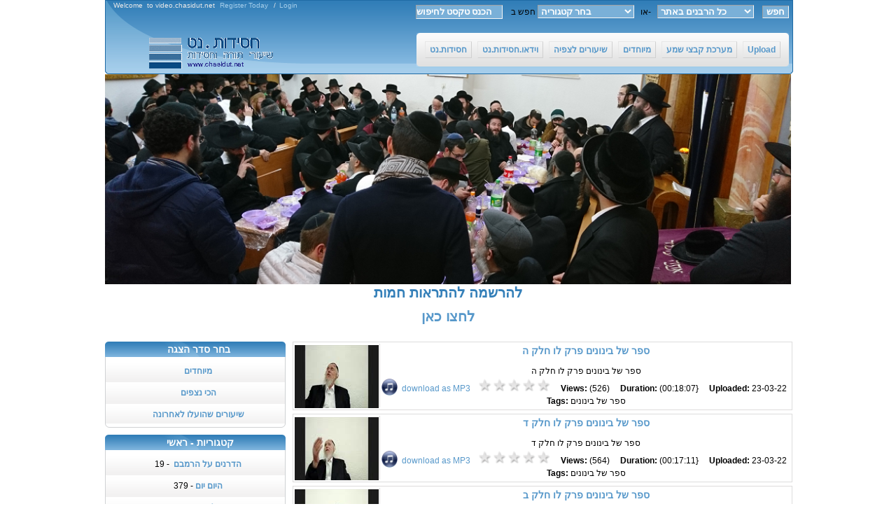

--- FILE ---
content_type: text/html; charset=UTF-8
request_url: http://video.chasidut.net/subcategory/606/%EF%BF%BD%EF%BF%BD%EF%BF%BD%EF%BF%BD%EF%BF%BD%EF%BF%BD-%EF%BF%BD%EF%BF%BD%EF%BF%BD%EF%BF%BD
body_size: 50414
content:
<!DOCTYPE html PUBLIC "-//W3C//DTD XHTML 1.0 Transitional//EN" "http://www.w3.org/TR/xhtml1/DTD/xhtml1-transitional.dtd">
<html xmlns="http://www.w3.org/1999/xhtml">
<head>

	<meta http-equiv="Content-Type" content="text/html; charset=UTF-8">
	<meta http-equiv="Cache-Control" content="max-age=3600">

	<title>Browse Videos sub=606 Videos on video.chasidut.net</title>

	<meta name="Description" content="Video Sharing Site">
	<meta name="Keywords" content="video sharing, video uploads, phpmotion V3 video cms">

	<base href="http://video.chasidut.net/">

	<link href="http://video.chasidut.net/themes/default/css/main.css" rel="stylesheet" type="text/css" media="all">

	<!--[if lte IE 6]>
      <link rel="stylesheet" href="http://video.chasidut.net/themes/default/css/ie6.css" type="text/css">
	<![endif]-->

	<!--[if IE 7]>
      <link rel="stylesheet" href="http://video.chasidut.net/themes/default/css/ie7.css" type="text/css">
	<![endif]-->

	<link href="css/rating_style.css" rel="stylesheet" type="text/css" media="all">
	<link href="css/thickbox.css" rel="stylesheet" type="text/css" media="screen">
	<link href="greybox/gb_styles.css" rel="stylesheet" type="text/css" media="all">
	<link href="javascripts/jquery.jcarousel.css" rel="stylesheet" type="text/css" media="all">
	<link href="http://video.chasidut.net/themes/default/thirdparty/jcarousel/skin.css" rel="stylesheet" type="text/css" media="all">

	<!--uploader style -->
      <style type="text/css">
        .info {font:18px Arial;}
        .data {background-color:#1A1A1A; border:1px solid #317db7; width:40%;}
        .data tr td {background-color:#1A1A1A; font:13px Arial; width:35%;}
        .bar1 {background-color:#1A1A1A; position:relative; text-align:left; height:20px; width:px; border:1px solid #317db7;}
        .bar2 {background-color:#68a4d2; position:relative; text-align:left; height:20px; width:0%;}
       </style>
      <!-- uploader style end-->

	<!-- ajax js in play -->
	
	<!-- end ajax -->

	
	
	

	<script type="text/javascript">var GB_ROOT_DIR = "http://video.chasidut.net/greybox/";</script>
	
	
	

	<!--start of video uploader section -->
	
	
	<!-- end of video uploader -->

	<!--start of audio uploader section -->
	
	
	<!-- end of audio uploader -->

	<!-- start of thickbox -->
	
	
	
	
	<!-- end of thickbox -->

	<!--FCKEDITOR-->
	
	<!--FCKEDITOR-->

	<!-- Audio player - basic setup-->
	
	
	<!-- Audio player -->

	<script type="text/javascript">
		function clickclear(thisfield, defaulttext)
		{
			if (thisfield.value == defaulttext) {
				thisfield.value = '';
			}
		}
		function clickrecall(thisfield, defaulttext) {
			if (thisfield.value == "") {
				thisfield.value = defaulttext;
			}
		}
	</script>

	<!-- V3 google suggest scripts -->
	<script type="text/javascript" src="http://video.chasidut.net/javascripts/search_js/prototype.js"></script>
	<script type="text/javascript" src="http://video.chasidut.net/javascripts/search_js/effects.js"></script>
	<script type="text/javascript" src="http://video.chasidut.net/javascripts/search_js/controls.js"></script>
	<!-- end V3 google suggest -->

<script>
  (function(i,s,o,g,r,a,m){i['GoogleAnalyticsObject']=r;i[r]=i[r]||function(){
  (i[r].q=i[r].q||[]).push(arguments)},i[r].l=1*new Date();a=s.createElement(o),
  m=s.getElementsByTagName(o)[0];a.async=1;a.src=g;m.parentNode.insertBefore(a,m)
  })(window,document,'script','//www.google-analytics.com/analytics.js','ga');

  ga('create', 'UA-9706599-1', 'auto');
  ga('send', 'pageview');

</script>


</head>
<body>
  <!--Begin Wrapper.  This is the main container of the template.  It sets the overall width of the tempalate as well as centers it-->
  <div id="wrapper">
    <!--Begin Header-->
    <div id="header">
      <!--Begin Left Header.  This is where the logo is contained-->
      <div id="header-left">
        <!--Begin Greeting. (Welcome message, Login/out links etc...)-->
        <div id="greeting">
          Welcome&nbsp;&nbsp;to&nbsp;video.chasidut.net
          <span style="margin:0px 2px 0px 4px;"><a href="join.php">Register Today</a></span>
          &nbsp;/&nbsp;<span style="margin:0px 0px 0px 2px;"><a href="login.php">Login</a></span>
        </div>
        <!--End Greeting-->
        <!--Begin Logo-->
        <div id="logo">
          <a href="http://video.chasidut.net"><img src="http://video.chasidut.net/themes/default/images/logo-main.gif" alt="PHPmotion" /></a>
        </div>
        <!--End Logo-->
      </div>
      <!--End Left Header-->
      <!--Begin main Header.  This is where the main navigation is contained-->
      <div id="header-main">
        <!--Begin Search Bar-->
        <div id="search-bar">
          <form method="get" action="search.php">
            <input type="text" name="keyword" size="32" value="הכנס טקסט לחיפוש" id="sbi" onclick="clickclear(this, 'הכנס טקסט לחיפוש')" onblur="clickrecall(this,'הכנס טקסט לחיפוש')" style="font-family: verdana; font-weight:bold; font-size: 10pt; height: 18px; width:122px; color:#FFFFFF; letter-spacing: 1; border: 1px inset #F5F5F5; background-color: #7AB0D8" />
        	&nbsp;&nbsp;

<a>או&nbsp;&nbsp;</a>  	
		
<select size="1" name="main_cat" style="font-family: verdana; font-weight:bold; font-size: 10pt; width:138px; color:#FFFFFF; letter-spacing: 1; border: 1px inset #F5F5F5; background-color: #7AB0D8">
		<option value="0">בחר קטגוריה</option>


                      	</select>

		
<a>חפש ב-&nbsp;&nbsp;</a>
		<select size="1" name="user_id" style="font-family: verdana; font-weight:bold; font-size: 10pt; width:138px; color:#FFFFFF; letter-spacing: 1; border: 1px inset #F5F5F5; background-color: #7AB0D8">

		
		<option value="0">כל הרבנים באתר</option>        	
		<option value="2">הרב חיים שלום דייטש</option>
		<option value="97">הרב יוסף סגל</option>
		<option value="78">הרב שלום בער לוין</option>
		<option value="9">הרב מענדל ווכטר</option>
		<option value="96">הרב יואל כהן</option>
		<option value="102">הרב שניאור זלמן גופין</option>
		<option value="106">הרב שבתאי סלויטיצקי</option>
		<option value="37">הרב יוסף יצחק אופן</option>


                      	</select>
        	&nbsp;&nbsp;
        	<input type="submit" value="חפש" style="font-family: verdana; font-weight:bold; font-size: 10pt; width:38px; color:#FFFFFF; letter-spacing: 1; border: 1px inset #F5F5F5; background-color: #7AB0D8" />
          </form>
        </div>
        <!--End Search Bar-->

        <script type="text/javascript">

        	GoogleSuggestAutocompleter = Class.create();
    		Object.extend(Object.extend(GoogleSuggestAutocompleter.prototype, Autocompleter.Local.prototype), {
        	cache: {},
        	getUpdatedChoices: function() {
            	var tok = this.getToken().toLowerCase();
            	if (this.cache[tok]) return this.Suggest_apply( null, tok, this.cache[tok] );
            		var script = document.createElement('script');
            		script.type = 'text/javascript';
            		script.src = 'word-suggest.php?action=suggest_words&check='+ encodeURIComponent(tok)+ '&type=' + document.form_search.type.value;
           		     	document.body.appendChild(script);
        		},
        		Suggest_apply: function( meh, tok, list ) {
            		if (!list) return this.updateChoices( '<ul></ul>' );
            			if (!this.cache[tok]) this.cache[tok] = list;
            				var values = [];
            				for (var i=1; i<list.length; i+=2) {
                					var v = list[i] + '';
                					values.push('<b>'+v.slice(0, tok.length)+'</b>'+v.slice(tok.length));
            				}
            				this.updateChoices( '<ul><li>' + values.join('</li><li>') + '</li><ul>' );
        				}
    				});

    			var frameElement, google = {};

    			Event.observe(window, 'load', function(event) {

        		google.ac = new GoogleSuggestAutocompleter( "keyword", "searchBoxSuggestions", null, {
            		minChars: 1, frequency: 0.2, autosubmit: true
        		} );

    		}, 'false');
        </script>

        <!--Begin Navigation-->
        <div id="nav-bar">
          <div id="nav-left"></div>
          <!--Main Navigation. Buttons go here-->
          <div id="nav-main">
            <ul>
              <li><a href="http://chasidut.net">חסידות.נט</a></li>
              <li><a href="http://video.chasidut.net">וידאו.חסידות.נט</a></li>
              <li><a href="videos/load/recent">שיעורים לצפיה</a></li>
              <li><a href="videos/load/special">מיוחדים</a></li>
              <li><a href="http://chasidut.net/index.php?option=com_remository&Itemid=34">מערכת קבצי שמע</a>
              <li><a href="upload-media">Upload</a></li>
            </ul>
          </div>
          <!--End Main Navigation-->
          <div id="nav-right"></div>
        </div>
        <!--End Navigation-->
      </div>
      <!--End main Header-->
      <!--Begin Header Bottom.  The only purpose for this is to give the bottom of the header rounded corners-->
      <div id="header-bottom"></div>
      <!--End Header Bottom-->
      <!--Begin Sub-Navigation.  This only appears when a user is logged in.-->
      <div class="sub-nav">
        <!--submenu 1-->
        
        <!--submenu 2-->
        
      </div>
      <!--End Sub-Navigation-->
    </div>
    <!--End Header-->
    <!--Begin Top Advert Space-->
    <div id="advert-top"><a>
<img src="http://chasidut.net/wp-content/uploads/2022/01/cropped-home_banner.png" alt="video pic" width="980" height="300" border="0">
</img>
<h1>להרשמה להתראות חמות</h1>
<h1>
<a href="https://chasidut.net/%D7%94%D7%A8%D7%A9%D7%9E%D7%94-%D7%9C%D7%94%D7%AA%D7%A8%D7%90%D7%95%D7%AA/">לחצו כאן</a></h1>

</a></div>
    <!--End Top Advert Space-->
    <!--Begin Notiications-->
    
    <!--End Notiications-->
    <!--Begin Inner Templates Container.  This is where all of the other template files are displayed.-->
    <div id="inner-templates-container">﻿<!--Begin Left Column-->
<div id="column-left-2">
  <!--Begin Whats Showing Menu-->
  <div class="header-narrow"><h3>&nbsp;בחר סדר הצגה</h3></div>
  <div class="whats-showing">
    <ul>
      <li><a href="videos/load/featured">מיוחדים</a></li>
      <li><a href="videos/load/viewed">הכי נצפים</a></li>
      <li><a href="videos/load/recent">שיעורים שהועלו לאחרונה</a></li>
          </ul>
  </div>
  <div class="container-narrow-bottom"></div>
  <!--End Whats Showing Menu-->

  <!--Begin Categories Menu-->
  <div class="header-narrow"><h3>קטגוריות - ראשי</h3></div>
  <div class="whats-showing">
    <ul>
      <li><a href="category/הדרנים-על-הרמבם">הדרנים על הרמבם </a>&nbsp;-&nbsp;19</li><li><a href="category/היום-יום">היום יום</a>&nbsp;-&nbsp;379</li><li><a href="category/הלכה">הלכה</a>&nbsp;-&nbsp;1509</li><li><a href="category/התוועדויות">התוועדויות</a>&nbsp;-&nbsp;1137</li><li><a href="category/כתבי-מהרל-מפראג">כתבי מהרל מפראג</a>&nbsp;-&nbsp;6</li><li><a href="category/ליקוטי-תורה">ליקוטי תורה</a>&nbsp;-&nbsp;413</li><li><a href="category/מאמרי-הרבי">מאמרי הרבי</a>&nbsp;-&nbsp;636</li><li><a href="category/מאמרי-חסידות">מאמרי חסידות</a>&nbsp;-&nbsp;910</li><li><a href="category/מועדי-השנה">מועדי השנה</a>&nbsp;-&nbsp;281</li><li><a href="category/מיוחדים">מיוחדים</a>&nbsp;-&nbsp;501</li><li><a href="category/נושאים-בחסידות">נושאים בחסידות</a>&nbsp;-&nbsp;40</li><li><a href="category/נושאים-שונים">נושאים שונים</a>&nbsp;-&nbsp;191</li><li><a href="category/נר-מצוה-ותורה-אור">נר מצוה ותורה אור</a>&nbsp;-&nbsp;52</li><li><a href="category/סידור-עם-דאח">סידור עם דאח</a>&nbsp;-&nbsp;212</li><li><a href="category/ספר-דרך-מצוותיך">ספר דרך מצוותיך</a>&nbsp;-&nbsp;183</li><li><a href="category/פרשת-השבוע">פרשת השבוע</a>&nbsp;-&nbsp;417</li><li><a href="category/קונטרוס-התפילה">קונטרוס התפילה</a>&nbsp;-&nbsp;62</li><li><a href="category/קונטרוס-עץ-החיים">קונטרוס עץ החיים </a>&nbsp;-&nbsp;6</li><li><a href="category/קונטרס-העבודה">קונטרס העבודה</a>&nbsp;-&nbsp;167</li><li><a href="category/קונטרס-ומעין">קונטרס ומעין</a>&nbsp;-&nbsp;37</li><li><a href="category/שונות">שונות</a>&nbsp;-&nbsp;12</li><li><a href="category/תהילים-עם-רשי">תהילים עם רשי</a>&nbsp;-&nbsp;955</li><li><a href="category/תורה-אור">תורה אור</a>&nbsp;-&nbsp;529</li><li><a href="category/תניא-אגרת-הקודש">תניא - אגרת הקודש</a>&nbsp;-&nbsp;866</li><li><a href="category/תניא-אגרת-התשובה">תניא - אגרת התשובה</a>&nbsp;-&nbsp;255</li><li><a href="category/תניא-ספר-של-בינונים">תניא - ספר של בינונים</a>&nbsp;-&nbsp;1624</li><li><a href="category/תניא-קונטרס-אחרון">תניא - קונטרס אחרון</a>&nbsp;-&nbsp;194</li><li><a href="category/תניא-שער-היחוד-והאמונה">תניא - שער היחוד והאמונה</a>&nbsp;-&nbsp;342</li><li><a href="category/תפילה">תפילה</a>&nbsp;-&nbsp;51</li>
    </ul>
  </div>
  <div class="container-narrow-bottom"></div>
  <!--End Categories Menu-->

  <!--Begin Sub-Categories Menu-->
  <div class="header-narrow"><h3>קטגוריות משנה</h3></div>
  <div class="whats-showing">
    <ul>
      <li><a href="subcategory/569/הסכמת">הסכמת</a>&nbsp;</li><li><a href="subcategory/570/שער הספר והקדמות">שער הספר והקדמות</a>&nbsp;</li><li><a href="subcategory/571/פרק-א">פרק א</a>&nbsp;</li><li><a href="subcategory/572/פרק-ב">פרק ב</a>&nbsp;</li><li><a href="subcategory/573/פרק-ג">פרק ג</a>&nbsp;</li><li><a href="subcategory/574/פרק-ד">פרק ד</a>&nbsp;</li><li><a href="subcategory/575/פרק-ה">פרק ה</a>&nbsp;</li><li><a href="subcategory/576/פרק-ו">פרק ו</a>&nbsp;</li><li><a href="subcategory/577/פרק-ז">פרק ז</a>&nbsp;</li><li><a href="subcategory/578/פרק-ח">פרק ח</a>&nbsp;</li><li><a href="subcategory/579/פרק-ט">פרק ט</a>&nbsp;</li><li><a href="subcategory/580/פרק-י">פרק י</a>&nbsp;</li><li><a href="subcategory/581/פרק-יא">פרק יא</a>&nbsp;</li><li><a href="subcategory/582/פרק-יב">פרק יב</a>&nbsp;</li><li><a href="subcategory/83/פרק-יג">פרק יג</a>&nbsp;</li><li><a href="subcategory/584/פרק-יד">פרק יד</a>&nbsp;</li><li><a href="subcategory/585/פרק-טו">פרק טו</a>&nbsp;</li><li><a href="subcategory/586/פרק-טז">פרק טז</a>&nbsp;</li><li><a href="subcategory/587/פרק-יז">פרק יז</a>&nbsp;</li><li><a href="subcategory/588/פרק-יח">פרק יח</a>&nbsp;</li><li><a href="subcategory/89/פרק-יט">פרק יט</a>&nbsp;</li><li><a href="subcategory/590/פרק-כ">פרק כ</a>&nbsp;</li><li><a href="subcategory/591/פרק-כא">פרק כא</a>&nbsp;</li><li><a href="subcategory/592/פרק-כב">פרק כב</a>&nbsp;</li><li><a href="subcategory/593/פרק-כג">פרק כג</a>&nbsp;</li><li><a href="subcategory/594/פרק-כד">פרק כד</a>&nbsp;</li><li><a href="subcategory/595/פרק-כה">פרק כה</a>&nbsp;</li><li><a href="subcategory/596/פרק-כו">פרק כו</a>&nbsp;</li><li><a href="subcategory/597/פרק-כז">פרק כז</a>&nbsp;</li><li><a href="subcategory/598/פרק-כח">פרק כח</a>&nbsp;</li><li><a href="subcategory/599/פרק-כט">פרק כט</a>&nbsp;</li><li><a href="subcategory/600/פרק-ל">פרק ל</a>&nbsp;</li><li><a href="subcategory/601/פרק-לא">פרק לא</a>&nbsp;</li><li><a href="subcategory/602/פרק-לב">פרק לב</a>&nbsp;</li><li><a href="subcategory/603/פרק-לג">פרק לג</a>&nbsp;</li><li><a href="subcategory/604/פרק-לד">פרק לד</a>&nbsp;</li><li><a href="subcategory/605/פרק-לה">פרק לה</a>&nbsp;</li><li><a href="subcategory/606/פרק-לו">פרק לו</a>&nbsp;</li><li><a href="subcategory/607/פרק-לז">פרק לז</a>&nbsp;</li><li><a href="subcategory/608/פרק-לח">פרק לח</a>&nbsp;</li><li><a href="subcategory/609/פרק-לט">פרק לט</a>&nbsp;</li><li><a href="subcategory/610/פרק-מ">פרק מ</a>&nbsp;</li><li><a href="subcategory/611/פרק-מא">פרק מא</a>&nbsp;</li><li><a href="subcategory/612/פרק-מב">פרק מב</a>&nbsp;</li><li><a href="subcategory/613/פרק-מג">פרק מג</a>&nbsp;</li><li><a href="subcategory/614/פרק-מד">פרק מד</a>&nbsp;</li><li><a href="subcategory/615/פרק-מה">פרק מה</a>&nbsp;</li><li><a href="subcategory/616/פרק-מו">פרק מו</a>&nbsp;</li><li><a href="subcategory/617/פרק-מז">פרק מז</a>&nbsp;</li><li><a href="subcategory/618/פרק-מח">פרק מח</a>&nbsp;</li><li><a href="subcategory/619/פרק-מט">פרק מט</a>&nbsp;</li><li><a href="subcategory/620/פרק-נ">פרק נ</a>&nbsp;</li><li><a href="subcategory/621/פרק-נא">פרק נא</a>&nbsp;</li><li><a href="subcategory/622/פרק-נב">פרק נב</a>&nbsp;</li><li><a href="subcategory/623/פרק-נג">פרק נג</a>&nbsp;</li><li><a href="subcategory/1000006/לא-ממויין">לא ממויין</a>&nbsp;</li><li><a href="subcategory/1000296/קיצור">קיצור</a>&nbsp;</li>
    </ul>
  </div>
  <div class="container-narrow-bottom"></div>
  <!--End Sub-Categories Menu-->

  <!--Begin Popular Videos Tag Cloud-->
  <div class="header-narrow"><h3>Popular Tags</h3></div>
  <div class="whats-showing"><a href="search.php?keyword=התרת&amp;type=videos" class="tag_cloud"><font size="5">התרת</font></a>
 <a href="search.php?keyword=נדרים&amp;type=videos" class="tag_cloud"><font size="5">נדרים</font></a>
 <a href="search.php?keyword=התרת&amp;type=videos" class="tag_cloud"><font size="5">התרת</font></a>
 <a href="search.php?keyword=נידויים&amp;type=videos" class="tag_cloud"><font size="5">נידויים</font></a>
 <a href="search.php?keyword=כל&amp;type=videos" class="tag_cloud"><font size="5">כל</font></a>
 <a href="search.php?keyword=נדרי&amp;type=videos" class="tag_cloud"><font size="5">נדרי</font></a>
 <a href="search.php?keyword=ויעקב&amp;type=videos" class="tag_cloud"><font size="4">ויעקב</font></a>
 <a href="search.php?keyword=הלך&amp;type=videos" class="tag_cloud"><font size="4">הלך</font></a>
 <a href="search.php?keyword=לדרכו&amp;type=videos" class="tag_cloud"><font size="4">לדרכו</font></a>
 <a href="search.php?keyword=תשרי&amp;type=videos" class="tag_cloud"><font size="4">תשרי</font></a>
 <a href="search.php?keyword=תשעו&amp;type=videos" class="tag_cloud"><font size="4">תשעו</font></a>
 <a href="search.php?keyword=לקוטי&amp;type=videos" class="tag_cloud"><font size="3">לקוטי</font></a>
 <a href="search.php?keyword=תורה&amp;type=videos" class="tag_cloud"><font size="3">תורה</font></a>
 <a href="search.php?keyword=פרשת&amp;type=videos" class="tag_cloud"><font size="3">פרשת</font></a>
 <a href="search.php?keyword=ראה&amp;type=videos" class="tag_cloud"><font size="3">ראה</font></a>
 <a href="search.php?keyword=אני&amp;type=videos" class="tag_cloud"><font size="3">אני</font></a>
 <a href="search.php?keyword=לדודי&amp;type=videos" class="tag_cloud"><font size="3">לדודי</font></a>
 <a href="search.php?keyword=שנת
תשעז&amp;type=videos" class="tag_cloud"><font size="3">שנת
תשעז</font></a>
 <a href="search.php?keyword=ספר&amp;type=videos" class="tag_cloud"><font size="2">ספר</font></a>
 <a href="search.php?keyword=של&amp;type=videos" class="tag_cloud"><font size="2">של</font></a>
 <a href="search.php?keyword=בינונים&amp;type=videos" class="tag_cloud"><font size="2">בינונים</font></a>
 <a href="search.php?keyword=-&amp;type=videos" class="tag_cloud"><font size="2">-</font></a>
 <a href="search.php?keyword=פרק&amp;type=videos" class="tag_cloud"><font size="2">פרק</font></a>
 <a href="search.php?keyword=ז&amp;type=videos" class="tag_cloud"><font size="2">ז</font></a>
 <a href="search.php?keyword=חלק&amp;type=videos" class="tag_cloud"><font size="2">חלק</font></a>
 <a href="search.php?keyword=ב&amp;type=videos" class="tag_cloud"><font size="2">ב</font></a>
 <a href="search.php?keyword=תשעא&amp;type=videos" class="tag_cloud"><font size="2">תשעא</font></a>
 <a href="search.php?keyword=תהילים&amp;type=videos" class="tag_cloud"><font size="1">תהילים</font></a>
 <a href="search.php?keyword=עם&amp;type=videos" class="tag_cloud"><font size="1">עם</font></a>
 <a href="search.php?keyword=רשי&amp;type=videos" class="tag_cloud"><font size="1">רשי</font></a>
 <a href="search.php?keyword=תשעז&amp;type=videos" class="tag_cloud"><font size="1">תשעז</font></a>
 <a href="search.php?keyword=נמחק&amp;type=videos" class="tag_cloud"><font size="0">נמחק</font></a>
 <a href="search.php?keyword=150&amp;type=videos" class="tag_cloud"><font size="-1">150</font></a>
 <a href="search.php?keyword=שנה&amp;type=videos" class="tag_cloud"><font size="-1">שנה</font></a>
 <a href="search.php?keyword=לאדמור&amp;type=videos" class="tag_cloud"><font size="-1">לאדמור</font></a>
 <a href="search.php?keyword=הצמח&amp;type=videos" class="tag_cloud"><font size="-1">הצמח</font></a>
 <a href="search.php?keyword=צדק&amp;type=videos" class="tag_cloud"><font size="-1">צדק</font></a>
 <a href="search.php?keyword=פורים&amp;type=videos" class="tag_cloud"><font size="2">פורים</font></a>
 <a href="search.php?keyword=מסירת&amp;type=videos" class="tag_cloud"><font size="2">מסירת</font></a>
 <a href="search.php?keyword=נפש&amp;type=videos" class="tag_cloud"><font size="2">נפש</font></a>
 <a href="search.php?keyword=קבלת&amp;type=videos" class="tag_cloud"><font size="2">קבלת</font></a>
 <a href="search.php?keyword=התורה&amp;type=videos" class="tag_cloud"><font size="2">התורה</font></a>
 <a href="search.php?keyword=לימוד&amp;type=videos" class="tag_cloud"><font size="2">לימוד</font></a>
 <a href="search.php?keyword=
בחירה&amp;type=videos" class="tag_cloud"><font size="2">
בחירה</font></a>
 <a href="search.php?keyword=ספר&amp;type=videos" class="tag_cloud"><font size="1">ספר</font></a>
 <a href="search.php?keyword=של&amp;type=videos" class="tag_cloud"><font size="1">של</font></a>
 <a href="search.php?keyword=בינונים&amp;type=videos" class="tag_cloud"><font size="1">בינונים</font></a>
 <a href="search.php?keyword=תשעד&amp;type=videos" class="tag_cloud"><font size="1">תשעד</font></a>
 <a href="search.php?keyword=לקוטי&amp;type=videos" class="tag_cloud"><font size="0">לקוטי</font></a>
 <a href="search.php?keyword=אמרים&amp;type=videos" class="tag_cloud"><font size="0">אמרים</font></a>
 <a href="search.php?keyword=ספר&amp;type=videos" class="tag_cloud"><font size="0">ספר</font></a>
 <a href="search.php?keyword=של&amp;type=videos" class="tag_cloud"><font size="0">של</font></a>
 <a href="search.php?keyword=בינונים&amp;type=videos" class="tag_cloud"><font size="0">בינונים</font></a>
 <a href="search.php?keyword=שנת&amp;type=videos" class="tag_cloud"><font size="0">שנת</font></a>
 <a href="search.php?keyword=תשעו&amp;type=videos" class="tag_cloud"><font size="0">תשעו</font></a>
 <a href="search.php?keyword=ספר&amp;type=videos" class="tag_cloud"><font size="-1">ספר</font></a>
 <a href="search.php?keyword=של&amp;type=videos" class="tag_cloud"><font size="-1">של</font></a>
 <a href="search.php?keyword=בינונים&amp;type=videos" class="tag_cloud"><font size="-1">בינונים</font></a>
 <a href="search.php?keyword=פרק&amp;type=videos" class="tag_cloud"><font size="-1">פרק</font></a>
 <a href="search.php?keyword=לד&amp;type=videos" class="tag_cloud"><font size="-1">לד</font></a>
 <a href="search.php?keyword=תשעג&amp;type=videos" class="tag_cloud"><font size="-1">תשעג</font></a>
 <a href="search.php?keyword=לקוטי&amp;type=videos" class="tag_cloud"><font size="-2">לקוטי</font></a>
 <a href="search.php?keyword=תורה&amp;type=videos" class="tag_cloud"><font size="-2">תורה</font></a>
 <a href="search.php?keyword=פרשת&amp;type=videos" class="tag_cloud"><font size="-2">פרשת</font></a>
 <a href="search.php?keyword=עקב&amp;type=videos" class="tag_cloud"><font size="-2">עקב</font></a>
 <a href="search.php?keyword=שנת&amp;type=videos" class="tag_cloud"><font size="-2">שנת</font></a>
 <a href="search.php?keyword=תשעז&amp;type=videos" class="tag_cloud"><font size="-2">תשעז</font></a>
 <a href="search.php?keyword=יא&amp;type=videos" class="tag_cloud"><font size="-3">יא</font></a>
 <a href="search.php?keyword=ניסן&amp;type=videos" class="tag_cloud"><font size="-3">ניסן</font></a>
 <a href="search.php?keyword=לקוטי&amp;type=videos" class="tag_cloud"><font size="-4">לקוטי</font></a>
 <a href="search.php?keyword=אמרים&amp;type=videos" class="tag_cloud"><font size="-4">אמרים</font></a>
 <a href="search.php?keyword=ספר&amp;type=videos" class="tag_cloud"><font size="-4">ספר</font></a>
 <a href="search.php?keyword=של&amp;type=videos" class="tag_cloud"><font size="-4">של</font></a>
 <a href="search.php?keyword=בינונים&amp;type=videos" class="tag_cloud"><font size="-4">בינונים</font></a>
 <a href="search.php?keyword=שנת&amp;type=videos" class="tag_cloud"><font size="-4">שנת</font></a>
 <a href="search.php?keyword=תשעח&amp;type=videos" class="tag_cloud"><font size="-4">תשעח</font></a>
 <a href="search.php?keyword=אחרון&amp;type=videos" class="tag_cloud"><font size="-5">אחרון</font></a>
 <a href="search.php?keyword=של&amp;type=videos" class="tag_cloud"><font size="-5">של</font></a>
 <a href="search.php?keyword=פסח&amp;type=videos" class="tag_cloud"><font size="-5">פסח</font></a>
 <a href="search.php?keyword=גילו&amp;type=videos" class="tag_cloud"><font size="-5">גילו</font></a>
 <a href="search.php?keyword=משיח&amp;type=videos" class="tag_cloud"><font size="-5">משיח</font></a>
 <a href="search.php?keyword=ים&amp;type=videos" class="tag_cloud"><font size="-5">ים</font></a>
 <a href="search.php?keyword=סוף&amp;type=videos" class="tag_cloud"><font size="-5">סוף</font></a>
 <a href="search.php?keyword=&amp;type=videos" class="tag_cloud"><font size="-5"></font></a>
 <a href="search.php?keyword=ד&amp;type=videos" class="tag_cloud"><font size="-5">ד</font></a>
 <a href="search.php?keyword=כוסות
ג&amp;type=videos" class="tag_cloud"><font size="-5">כוסות
ג</font></a>
 <a href="search.php?keyword=מצות&amp;type=videos" class="tag_cloud"><font size="-5">מצות</font></a>
 </div>
  <div class="container-narrow-bottom"></div>
  <!--End Popular Videos Tag Cloud-->

  <!--Begin Left Advert-->
  <div class="container-narrow-top"></div>
  <div id="advert-left"></div>
  <div class="container-narrow-bottom"></div>
  <!--End Left Advert-->

</div>
<!--End Left Column-->

<!--Begin Right Column-->
<div id="column-right-2">
  <!--Begin Content List-->
  <div id="content-list">
    <ul class="content-list-thumb">
      <li><a href="videos/15181/ספר-של-בינונים-פרק-לו-חלק-ה"><img src="uploads/thumbs/hEqiqcKZSj2deYFMUoMF.jpg" alt="video pic" width="120" height="90" border="0" /></a></li>
    </ul>
    <ul class="content-list-info">
      <li><h2></b><a href="videos/15181/ספר-של-בינונים-פרק-לו-חלק-ה">ספר של בינונים פרק לו חלק ה</a></h2></li>
      <li>ספר של בינונים פרק לו חלק ה</li>
      <li>
	  <a href="http://video.chasidut.net/download.php?vid=15181&ext=mp3"><img src="themes/default/images/icons/audio_video_small.png" alt="download" width="23" height="24" border="0" align="left" />download as MP3</a>
        <span class="font4_12">&nbsp;&nbsp;</span>
        <img border="0" src="themes/default/images/star_grey.gif" width="18" height="18" alt="1 Star" />
        <img border="0" src="themes/default/images/star_grey.gif" width="18" height="18" alt="1 Star" />
        <img border="0" src="themes/default/images/star_grey.gif" width="18" height="18" alt="1 Star" />
        <img border="0" src="themes/default/images/star_grey.gif" width="18" height="18" alt="1 Star" />
        <img border="0" src="themes/default/images/star_grey.gif" width="18" height="18" alt="1 Star" />
        &nbsp;&nbsp;&nbsp;
        <span class="font4_12">Views:&nbsp;</span>(526)
        &nbsp;&nbsp;&nbsp;
        <span class="font4_12">Duration:&nbsp;</span>(00:18:07}
        &nbsp;&nbsp;&nbsp;
        <span class="font4_12">Uploaded:&nbsp;</span>23-03-22
      </li>
      <li><span class="font4_12">Tags:&nbsp;</span>ספר של בינונים</li>
      
    </ul>
  </div><div id="content-list">
    <ul class="content-list-thumb">
      <li><a href="videos/15179/ספר-של-בינונים-פרק-לו-חלק-ד"><img src="uploads/thumbs/wZRN0sXXvOzRiDWATCZa.jpg" alt="video pic" width="120" height="90" border="0" /></a></li>
    </ul>
    <ul class="content-list-info">
      <li><h2></b><a href="videos/15179/ספר-של-בינונים-פרק-לו-חלק-ד">ספר של בינונים פרק לו חלק ד</a></h2></li>
      <li>ספר של בינונים פרק לו חלק ד</li>
      <li>
	  <a href="http://video.chasidut.net/download.php?vid=15179&ext=mp3"><img src="themes/default/images/icons/audio_video_small.png" alt="download" width="23" height="24" border="0" align="left" />download as MP3</a>
        <span class="font4_12">&nbsp;&nbsp;</span>
        <img border="0" src="themes/default/images/star_grey.gif" width="18" height="18" alt="1 Star" />
        <img border="0" src="themes/default/images/star_grey.gif" width="18" height="18" alt="1 Star" />
        <img border="0" src="themes/default/images/star_grey.gif" width="18" height="18" alt="1 Star" />
        <img border="0" src="themes/default/images/star_grey.gif" width="18" height="18" alt="1 Star" />
        <img border="0" src="themes/default/images/star_grey.gif" width="18" height="18" alt="1 Star" />
        &nbsp;&nbsp;&nbsp;
        <span class="font4_12">Views:&nbsp;</span>(564)
        &nbsp;&nbsp;&nbsp;
        <span class="font4_12">Duration:&nbsp;</span>(00:17:11}
        &nbsp;&nbsp;&nbsp;
        <span class="font4_12">Uploaded:&nbsp;</span>23-03-22
      </li>
      <li><span class="font4_12">Tags:&nbsp;</span>ספר של בינונים</li>
      
    </ul>
  </div><div id="content-list">
    <ul class="content-list-thumb">
      <li><a href="videos/15175/ספר-של-בינונים-פרק-לו-חלק-ב"><img src="uploads/thumbs/hWPSwYmEFIzk3mQeiyKj.jpg" alt="video pic" width="120" height="90" border="0" /></a></li>
    </ul>
    <ul class="content-list-info">
      <li><h2></b><a href="videos/15175/ספר-של-בינונים-פרק-לו-חלק-ב">ספר של בינונים פרק לו חלק ב</a></h2></li>
      <li>ספר של בינונים פרק לו חלק ב</li>
      <li>
	  <a href="http://video.chasidut.net/download.php?vid=15175&ext=mp3"><img src="themes/default/images/icons/audio_video_small.png" alt="download" width="23" height="24" border="0" align="left" />download as MP3</a>
        <span class="font4_12">&nbsp;&nbsp;</span>
        <img border="0" src="themes/default/images/star_grey.gif" width="18" height="18" alt="1 Star" />
        <img border="0" src="themes/default/images/star_grey.gif" width="18" height="18" alt="1 Star" />
        <img border="0" src="themes/default/images/star_grey.gif" width="18" height="18" alt="1 Star" />
        <img border="0" src="themes/default/images/star_grey.gif" width="18" height="18" alt="1 Star" />
        <img border="0" src="themes/default/images/star_grey.gif" width="18" height="18" alt="1 Star" />
        &nbsp;&nbsp;&nbsp;
        <span class="font4_12">Views:&nbsp;</span>(510)
        &nbsp;&nbsp;&nbsp;
        <span class="font4_12">Duration:&nbsp;</span>(00:21:03}
        &nbsp;&nbsp;&nbsp;
        <span class="font4_12">Uploaded:&nbsp;</span>23-03-22
      </li>
      <li><span class="font4_12">Tags:&nbsp;</span>ספר של בינונים</li>
      
    </ul>
  </div><div id="content-list">
    <ul class="content-list-thumb">
      <li><a href="videos/14799/תניא-פרק-לו"><img src="uploads/thumbs/wpp0WsdAVf0hlbIvikmj.jpg" alt="video pic" width="120" height="90" border="0" /></a></li>
    </ul>
    <ul class="content-list-info">
      <li><h2></b><a href="videos/14799/תניא-פרק-לו">תניא פרק לו</a></h2></li>
      <li>תניא פרק לו</li>
      <li>
	  <a href="http://video.chasidut.net/download.php?vid=14799&ext=mp3"><img src="themes/default/images/icons/audio_video_small.png" alt="download" width="23" height="24" border="0" align="left" />download as MP3</a>
        <span class="font4_12">&nbsp;&nbsp;</span>
        <img border="0" src="themes/default/images/star_grey.gif" width="18" height="18" alt="1 Star" />
        <img border="0" src="themes/default/images/star_grey.gif" width="18" height="18" alt="1 Star" />
        <img border="0" src="themes/default/images/star_grey.gif" width="18" height="18" alt="1 Star" />
        <img border="0" src="themes/default/images/star_grey.gif" width="18" height="18" alt="1 Star" />
        <img border="0" src="themes/default/images/star_grey.gif" width="18" height="18" alt="1 Star" />
        &nbsp;&nbsp;&nbsp;
        <span class="font4_12">Views:&nbsp;</span>(423)
        &nbsp;&nbsp;&nbsp;
        <span class="font4_12">Duration:&nbsp;</span>(00:34:43}
        &nbsp;&nbsp;&nbsp;
        <span class="font4_12">Uploaded:&nbsp;</span>09-08-21
      </li>
      <li><span class="font4_12">Tags:&nbsp;</span> תניא</li>
      
    </ul>
  </div><div id="content-list">
    <ul class="content-list-thumb">
      <li><a href="videos/11875/ספר-של-בינונים-פרק-לו-חלק-א-שנת-תשעח"><img src="uploads/thumbs/8vpmj3hwaif4jgyy5ntn.jpg" alt="video pic" width="120" height="90" border="0" /></a></li>
    </ul>
    <ul class="content-list-info">
      <li><h2></b><a href="videos/11875/ספר-של-בינונים-פרק-לו-חלק-א-שנת-תשעח">ספר של בינונים פרק לו חלק א שנת תשעח</a></h2></li>
      <li>Thursday 03 08 2018</li>
      <li>
	  <a href="http://video.chasidut.net/download.php?vid=11875&ext=mp3"><img src="themes/default/images/icons/audio_video_small.png" alt="download" width="23" height="24" border="0" align="left" />download as MP3</a>
        <span class="font4_12">&nbsp;&nbsp;</span>
        <img border="0" src="themes/default/images/star_grey.gif" width="18" height="18" alt="1 Star" />
        <img border="0" src="themes/default/images/star_grey.gif" width="18" height="18" alt="1 Star" />
        <img border="0" src="themes/default/images/star_grey.gif" width="18" height="18" alt="1 Star" />
        <img border="0" src="themes/default/images/star_grey.gif" width="18" height="18" alt="1 Star" />
        <img border="0" src="themes/default/images/star_grey.gif" width="18" height="18" alt="1 Star" />
        &nbsp;&nbsp;&nbsp;
        <span class="font4_12">Views:&nbsp;</span>(820)
        &nbsp;&nbsp;&nbsp;
        <span class="font4_12">Duration:&nbsp;</span>(00:40:00}
        &nbsp;&nbsp;&nbsp;
        <span class="font4_12">Uploaded:&nbsp;</span>15-03-18
      </li>
      <li><span class="font4_12">Tags:&nbsp;</span>לקוטי אמרים ספר של בינונים שנת תשעח</li>
      
    </ul>
  </div><div id="content-list">
    <ul class="content-list-thumb">
      <li><a href="videos/10575/ספר-של-בינונים-פרק-לו-חלק-ב-שנת-תשעז"><img src="uploads/thumbs/2jifj8i05aof0yqyz6ue.jpg" alt="video pic" width="120" height="90" border="0" /></a></li>
    </ul>
    <ul class="content-list-info">
      <li><h2></b><a href="videos/10575/ספר-של-בינונים-פרק-לו-חלק-ב-שנת-תשעז">ספר של בינונים פרק לו חלק ב שנת תשעז</a></h2></li>
      <li> monday 03 20 2017</li>
      <li>
	  <a href="http://video.chasidut.net/download.php?vid=10575&ext=mp3"><img src="themes/default/images/icons/audio_video_small.png" alt="download" width="23" height="24" border="0" align="left" />download as MP3</a>
        <span class="font4_12">&nbsp;&nbsp;</span>
        <img border="0" src="themes/default/images/star_grey.gif" width="18" height="18" alt="1 Star" />
        <img border="0" src="themes/default/images/star_grey.gif" width="18" height="18" alt="1 Star" />
        <img border="0" src="themes/default/images/star_grey.gif" width="18" height="18" alt="1 Star" />
        <img border="0" src="themes/default/images/star_grey.gif" width="18" height="18" alt="1 Star" />
        <img border="0" src="themes/default/images/star_grey.gif" width="18" height="18" alt="1 Star" />
        &nbsp;&nbsp;&nbsp;
        <span class="font4_12">Views:&nbsp;</span>(855)
        &nbsp;&nbsp;&nbsp;
        <span class="font4_12">Duration:&nbsp;</span>(00:27:30}
        &nbsp;&nbsp;&nbsp;
        <span class="font4_12">Uploaded:&nbsp;</span>21-03-17
      </li>
      <li><span class="font4_12">Tags:&nbsp;</span>לקוטי אמרים תניא שנת תשעז</li>
      
    </ul>
  </div><div id="content-list">
    <ul class="content-list-thumb">
      <li><a href="videos/10567/ספר-של-בינונים-פרק-לו-חלק-א-שנת-תשעז"><img src="uploads/thumbs/qvnpffwks46228tu4puo.jpg" alt="video pic" width="120" height="90" border="0" /></a></li>
    </ul>
    <ul class="content-list-info">
      <li><h2></b><a href="videos/10567/ספר-של-בינונים-פרק-לו-חלק-א-שנת-תשעז">ספר של בינונים פרק לו חלק א שנת תשעז</a></h2></li>
      <li> sunday 03 19 2017</li>
      <li>
	  <a href="http://video.chasidut.net/download.php?vid=10567&ext=mp3"><img src="themes/default/images/icons/audio_video_small.png" alt="download" width="23" height="24" border="0" align="left" />download as MP3</a>
        <span class="font4_12">&nbsp;&nbsp;</span>
        <img border="0" src="themes/default/images/star_grey.gif" width="18" height="18" alt="1 Star" />
        <img border="0" src="themes/default/images/star_grey.gif" width="18" height="18" alt="1 Star" />
        <img border="0" src="themes/default/images/star_grey.gif" width="18" height="18" alt="1 Star" />
        <img border="0" src="themes/default/images/star_grey.gif" width="18" height="18" alt="1 Star" />
        <img border="0" src="themes/default/images/star_grey.gif" width="18" height="18" alt="1 Star" />
        &nbsp;&nbsp;&nbsp;
        <span class="font4_12">Views:&nbsp;</span>(907)
        &nbsp;&nbsp;&nbsp;
        <span class="font4_12">Duration:&nbsp;</span>(00:46:25}
        &nbsp;&nbsp;&nbsp;
        <span class="font4_12">Uploaded:&nbsp;</span>20-03-17
      </li>
      <li><span class="font4_12">Tags:&nbsp;</span>לקוטי אמרים תניא שנת תשעז</li>
      
    </ul>
  </div><div id="content-list">
    <ul class="content-list-thumb">
      <li><a href="videos/9468/ספר-של-בינונים-פרק-לו-חלק-ג-שנת-תשעו"><img src="uploads/thumbs/mkahg5eomdg0wpees3zc.jpg" alt="video pic" width="120" height="90" border="0" /></a></li>
    </ul>
    <ul class="content-list-info">
      <li><h2></b><a href="videos/9468/ספר-של-בינונים-פרק-לו-חלק-ג-שנת-תשעו">ספר של בינונים פרק לו חלק ג שנת תשעו</a></h2></li>
      <li>monday 03 21 2016 </li>
      <li>
	  <a href="http://video.chasidut.net/download.php?vid=9468&ext=mp3"><img src="themes/default/images/icons/audio_video_small.png" alt="download" width="23" height="24" border="0" align="left" />download as MP3</a>
        <span class="font4_12">&nbsp;&nbsp;</span>
        <img border="0" src="themes/default/images/star_grey.gif" width="18" height="18" alt="1 Star" />
        <img border="0" src="themes/default/images/star_grey.gif" width="18" height="18" alt="1 Star" />
        <img border="0" src="themes/default/images/star_grey.gif" width="18" height="18" alt="1 Star" />
        <img border="0" src="themes/default/images/star_grey.gif" width="18" height="18" alt="1 Star" />
        <img border="0" src="themes/default/images/star_grey.gif" width="18" height="18" alt="1 Star" />
        &nbsp;&nbsp;&nbsp;
        <span class="font4_12">Views:&nbsp;</span>(801)
        &nbsp;&nbsp;&nbsp;
        <span class="font4_12">Duration:&nbsp;</span>(00:06:33}
        &nbsp;&nbsp;&nbsp;
        <span class="font4_12">Uploaded:&nbsp;</span>18-04-16
      </li>
      <li><span class="font4_12">Tags:&nbsp;</span>לקוטי אמרים ספר של בינונים שנת תשעו</li>
      
    </ul>
  </div><div id="content-list">
    <ul class="content-list-thumb">
      <li><a href="videos/9458/ספר-של-בינונים-פרק-לו-חלק-ב-שנת-תשעו"><img src="uploads/thumbs/v0wy4bmyckoxvvpbeay7.jpg" alt="video pic" width="120" height="90" border="0" /></a></li>
    </ul>
    <ul class="content-list-info">
      <li><h2></b><a href="videos/9458/ספר-של-בינונים-פרק-לו-חלק-ב-שנת-תשעו">ספר של בינונים פרק לו חלק ב שנת תשעו</a></h2></li>
      <li> thursday 03 10 2016</li>
      <li>
	  <a href="http://video.chasidut.net/download.php?vid=9458&ext=mp3"><img src="themes/default/images/icons/audio_video_small.png" alt="download" width="23" height="24" border="0" align="left" />download as MP3</a>
        <span class="font4_12">&nbsp;&nbsp;</span>
        <img border="0" src="themes/default/images/star_grey.gif" width="18" height="18" alt="1 Star" />
        <img border="0" src="themes/default/images/star_grey.gif" width="18" height="18" alt="1 Star" />
        <img border="0" src="themes/default/images/star_grey.gif" width="18" height="18" alt="1 Star" />
        <img border="0" src="themes/default/images/star_grey.gif" width="18" height="18" alt="1 Star" />
        <img border="0" src="themes/default/images/star_grey.gif" width="18" height="18" alt="1 Star" />
        &nbsp;&nbsp;&nbsp;
        <span class="font4_12">Views:&nbsp;</span>(1165)
        &nbsp;&nbsp;&nbsp;
        <span class="font4_12">Duration:&nbsp;</span>(00:36:40}
        &nbsp;&nbsp;&nbsp;
        <span class="font4_12">Uploaded:&nbsp;</span>14-04-16
      </li>
      <li><span class="font4_12">Tags:&nbsp;</span>לקוטי אמרים ספר של בינונים שנת תשעו</li>
      
    </ul>
  </div><div id="content-list">
    <ul class="content-list-thumb">
      <li><a href="videos/9448/ספר-של-בינונים-פרק-לו-חלק-א-שנת-תשעו"><img src="uploads/thumbs/30d5khuqigf30k4nunut.jpg" alt="video pic" width="120" height="90" border="0" /></a></li>
    </ul>
    <ul class="content-list-info">
      <li><h2></b><a href="videos/9448/ספר-של-בינונים-פרק-לו-חלק-א-שנת-תשעו">ספר של בינונים פרק לו חלק א שנת תשעו</a></h2></li>
      <li> thursday 03 17 2016</li>
      <li>
	  <a href="http://video.chasidut.net/download.php?vid=9448&ext=mp3"><img src="themes/default/images/icons/audio_video_small.png" alt="download" width="23" height="24" border="0" align="left" />download as MP3</a>
        <span class="font4_12">&nbsp;&nbsp;</span>
        <img border="0" src="themes/default/images/star_grey.gif" width="18" height="18" alt="1 Star" />
        <img border="0" src="themes/default/images/star_grey.gif" width="18" height="18" alt="1 Star" />
        <img border="0" src="themes/default/images/star_grey.gif" width="18" height="18" alt="1 Star" />
        <img border="0" src="themes/default/images/star_grey.gif" width="18" height="18" alt="1 Star" />
        <img border="0" src="themes/default/images/star_grey.gif" width="18" height="18" alt="1 Star" />
        &nbsp;&nbsp;&nbsp;
        <span class="font4_12">Views:&nbsp;</span>(1019)
        &nbsp;&nbsp;&nbsp;
        <span class="font4_12">Duration:&nbsp;</span>(00:16:00}
        &nbsp;&nbsp;&nbsp;
        <span class="font4_12">Uploaded:&nbsp;</span>08-04-16
      </li>
      <li><span class="font4_12">Tags:&nbsp;</span>לקוטי אמרים ספר של בינונים שנת תשעו</li>
      
    </ul>
  </div><div id="content-list">
    <ul class="content-list-thumb">
      <li><a href="videos/8038/ספר-של-בינונים-פרק-לו-חלק-א-שנת-תשעה"><img src="uploads/thumbs/vsarnedwrmv4yvuct2du.jpg" alt="video pic" width="120" height="90" border="0" /></a></li>
    </ul>
    <ul class="content-list-info">
      <li><h2></b><a href="videos/8038/ספר-של-בינונים-פרק-לו-חלק-א-שנת-תשעה">ספר של בינונים פרק לו חלק א שנת תשעה</a></h2></li>
      <li>Thursday  03 12 2015</li>
      <li>
	  <a href="http://video.chasidut.net/download.php?vid=8038&ext=mp3"><img src="themes/default/images/icons/audio_video_small.png" alt="download" width="23" height="24" border="0" align="left" />download as MP3</a>
        <span class="font4_12">&nbsp;&nbsp;</span>
        <img border="0" src="themes/default/images/star_grey.gif" width="18" height="18" alt="1 Star" />
        <img border="0" src="themes/default/images/star_grey.gif" width="18" height="18" alt="1 Star" />
        <img border="0" src="themes/default/images/star_grey.gif" width="18" height="18" alt="1 Star" />
        <img border="0" src="themes/default/images/star_grey.gif" width="18" height="18" alt="1 Star" />
        <img border="0" src="themes/default/images/star_grey.gif" width="18" height="18" alt="1 Star" />
        &nbsp;&nbsp;&nbsp;
        <span class="font4_12">Views:&nbsp;</span>(969)
        &nbsp;&nbsp;&nbsp;
        <span class="font4_12">Duration:&nbsp;</span>(00:38:43}
        &nbsp;&nbsp;&nbsp;
        <span class="font4_12">Uploaded:&nbsp;</span>27-03-15
      </li>
      <li><span class="font4_12">Tags:&nbsp;</span>לקוטי אמרים ספר של בינונים שנת תשעה</li>
      
    </ul>
  </div><div id="content-list">
    <ul class="content-list-thumb">
      <li><a href="videos/6722/ספר-של-בינונים-פרק-לו-חלק-ד-שנת-תשעד"><img src="uploads/thumbs/ip4pzg8nrxitoxxpupv3.jpg" alt="video pic" width="120" height="90" border="0" /></a></li>
    </ul>
    <ul class="content-list-info">
      <li><h2></b><a href="videos/6722/ספר-של-בינונים-פרק-לו-חלק-ד-שנת-תשעד">ספר של בינונים פרק לו חלק ד שנת תשעד</a></h2></li>
      <li> Wednesday 03 12 2014</li>
      <li>
	  <a href="http://video.chasidut.net/download.php?vid=6722&ext=mp3"><img src="themes/default/images/icons/audio_video_small.png" alt="download" width="23" height="24" border="0" align="left" />download as MP3</a>
        <span class="font4_12">&nbsp;&nbsp;</span>
        <img border="0" src="themes/default/images/star_grey.gif" width="18" height="18" alt="1 Star" />
        <img border="0" src="themes/default/images/star_grey.gif" width="18" height="18" alt="1 Star" />
        <img border="0" src="themes/default/images/star_grey.gif" width="18" height="18" alt="1 Star" />
        <img border="0" src="themes/default/images/star_grey.gif" width="18" height="18" alt="1 Star" />
        <img border="0" src="themes/default/images/star_grey.gif" width="18" height="18" alt="1 Star" />
        &nbsp;&nbsp;&nbsp;
        <span class="font4_12">Views:&nbsp;</span>(858)
        &nbsp;&nbsp;&nbsp;
        <span class="font4_12">Duration:&nbsp;</span>(00:10:35}
        &nbsp;&nbsp;&nbsp;
        <span class="font4_12">Uploaded:&nbsp;</span>21-03-14
      </li>
      <li><span class="font4_12">Tags:&nbsp;</span>ספר של בינונים תשעד</li>
      
    </ul>
  </div>
</div>
<!--End Right Column-->

<!-- Pagination start -->
<br />
<br />
<div align="center">
  <div id="pagination">
    <ul><li><a href="subcategory/606/פרק-לו/1">1</a></li><li><a href="subcategory/606/פרק-לו/2">2</a></li><li><a href="subcategory/606/פרק-לו/3">3</a></li><li><a href="subcategory/606/פרק-לו/2">Next >></a></li></ul>
  </div>
</div>
<br />
<!-- Pagination end -->

</div>
    <!--End Inner Templates Container-->
    <!--Begin bottom Advert Space-->
    <div id="advert-bottom" style="clear:both"><div align="center"><h1 style="text-decoration: blink">!?למה לפספס התוועדות טובה </h1><h2>לקבלת עדכונים חמים על התוועדויות בשידור חי - <a href="https://chasidut.net/%D7%94%D7%A8%D7%A9%D7%9E%D7%94-%D7%9C%D7%94%D7%AA%D7%A8%D7%90%D7%95%D7%AA/">לחצו כאן</a></h2></div></div>
    <!--End bottom Advert Space-->
  </div>
  <!--End Wrapper-->
  <!--Begin Footer-->
  <div id="footer">
    <div id="footer-wrapper">
      <p>
        <a href="page.php?page=1">About us</a>
        &nbsp;|&nbsp;
        <a href="page.php?page=2">Contact us</a>
        &nbsp;|&nbsp;
        <a href="page.php?page=3">Terms</a>
        &nbsp;|&nbsp;
        <a href="page.php?page=4">Advertise</a>
      </p>
    </div>
  </div>
  <!--End Footer-->
</body>
</html>
<div align="center" style="height:105px"><table border="0" cellpadding="0" cellspacing="0" width="225"><tr><td width="204">&nbsp;</td></tr><tr>
<td height="18" style="border: 1px solid #999999" bgcolor="#FFFFFF" width="204">
<p align="center"><font color="#6B8FDA" face="Arial" size="1"><a href="http://www.phpmotion.com">Powered Free by PHPmotion</a> - <a href="http://www.phpmotion.com">Video Script</font></a>
</td></tr></table><br />

--- FILE ---
content_type: text/css
request_url: http://video.chasidut.net/themes/default/css/main.css
body_size: 33608
content:
/*----------------------
  -- Main Body Styles --
  ----------------------*/
img { border: 0; }

body {
  color: #000;
  font-family: Arial, Helvetica, sans-serif;
  font-size: 12px;
  background-color: #fff;
  text-align: center ;
  margin: 0px;
  padding: 0px;
}

/*--This is the main container of the template.  It sets the overall width of the tempalate as well as centers it--*/
#wrapper {
	width: 980px;
	margin: 0 auto; /*centers the template*/
}

/*--The main header--*/
#header {
  width: 983px;
  margin: 0px;
  padding: 0px;
  float: left;
}

#header-left {
  width: 290px;
  height: 100px;
  margin: 0px;
  float: left;
  background: transparent url(../images/header-left.gif) no-repeat;
}

#header-main {
  width: 692px;
  height: 100px;
  margin: 0px;
  float: right;
  background: transparent url(../images/header-main.gif) repeat-x;
  border-right: 1px solid #1f6ba5;
}

#header-bottom {
  width: 983px;
  height: 6px;
  margin: 0px;
  float: left;
  background: transparent url(../images/header-bottom.gif) no-repeat;
}


/*--Set the margin of the logo so that it aligns properly with the left header background--*/
#logo {
 margin: 54px 0px 0px 20px;
}

#header-left-2 {
  width: 290px;
  height: 50px;
  margin: 0px;
  float: left;
  background: transparent url(../images/header-left.gif) no-repeat;
  background-position: 0px -50px;
}

#header-main-2 {
  width: 692px;
  height: 50px;
  margin: 0px;
  float: right;
  background: transparent url(../images/header-main.gif) repeat-x;
  background-position: 0px -50px;
  border-right: 1px solid #1f6ba5;
}

#logo-2 {
 margin: 4px 0px 0px 20px;
}

/*--Greeting (Welcome mesage, login/out links etc...--*/
#greeting {
  color: #e7e7e7;
  font-size: 10px;
  float: left;
  margin: 2px 0px 0px 12px;
}

#greeting a:link { color: #a3cdea; }
#greeting a:visited { color: #a3cdea; }
#greeting a:hover { color: #add3ef; text-decoration: underline; }

/*--Footer styles--*/
#footer {
  width: 100%;
  height: 100px;
  background-color: #e5e4e4;
  border-top: 4px solid #dddcdc;
  clear: both;/*Clears all columns and sets the footer at the bottom*/
}

/*--Set footer width and center--*/
#footer-wrapper {
  color: #999;
  width: 981px;
  margin: 0 auto;
  padding: 10px 0px;
}

#footer-wrapper p { text-align: center; }


/*----------------------
  -- Link Styles      --
  ----------------------*/
/*-Main Links.  All links will show like this unless specified otherwise-*/
a:link {
  color: #5798ca;
  text-decoration: none;
}

a:visited {
  color: #5798ca;
  text-decoration: none;
}

a:hover {
  color: #a9ceea;
}


/*-----------------------
  -- Navigation Styles --
  -----------------------*/
#nav-bar {
  float: right;
  margin: 20px 5px 0px 0px;
  width: auto;
}

#nav-bar-2 {
  float: right;
  margin: 5px 5px 0px 0px;
  width: auto;
}

#nav-left {
  width: 8px;
  height: 48px;
  float: left;
  background: transparent url(../images/nav-left.gif) no-repeat;
}

#nav-right {
  width: 8px;
  height: 48px;
  float: left;
  background: transparent url(../images/nav-right.gif) no-repeat;
}

#nav-main {
  height: 48px;
  float: left;
  background: transparent url(../images/nav-main.gif) repeat-x;
}

/*-Main Nav Buttons-*/
#nav-main ul {
  list-style-type: none;
  width: auto;
  display: block;
  Margin: 0 auto;
}

#nav-main li {
  display: inline;
  width: auto;
  border: 1px solid #e7e7e7;
  border-right: 1px solid #d0d0d0;
  border-bottom: 1px solid #d0d0d0;
  float: left;
  padding: 4px 6px;
  margin: 12px 4px 0px 4px;
}

#nav-main li:hover {
  border: 1px solid #fff;
  border-left: 1px solid #d0d0d0;
  border-top: 1px solid #d0d0d0;
}

#nav-main li a:link {
  font-size: 12px;
  font-family: Verdana, Arial, Helvetica, sans-serif;
  font-weight: bold;
}

#nav-main li a:visited {
  font-size: 12px;
  font-family: Verdana, Arial, Helvetica, sans-serif;
  font-weight: bold;
}

/*--Sub Navigation. (My Profile, My Messages, etc...)--*/
.sub-nav {
  font-size: 11px;
  text-align: right;
  margin: 0px 6px 0px 0px;
}

.sub-nav-links {
  color: #e7e7e7;
  font-size: 12px;
}

.sub-nav-links a:link, .sub-nav-links a:active, .sub-nav-links a:visited  {
  text-decoration:none;
  font-size: 12px;
}

.sub-nav-links a:hover {
  color: #a9ceea;
}

/*--Browse Navigation. (Featured, Most Views, etc...)--*/
.browse-nav {
  text-align: right;
  margin: -15px 0px 0px 0px;
  padding: 0px 5px 0px 0px;
}

.browse-nav-2 {
  text-align: right;
  margin: -15px 0px 0px 0px;
  padding: 0px 5px 0px 0px;
}
.browse-nav a {
  color: #fff;
  font-size: 12px;
}

.browse-nav a:hover {
  text-decoration: underline;
}

.browse-nav-2 a {
  color: #3983bb;
  font-size: 12px;
}

.browse-nav-2 a:hover {
  text-decoration: underline;
}

/*--Search Bar--*/
#search-bar {
	float: right;
  	margin: 7px 5px 0px 0px;
}

#searchBoxSuggestions ul, li {
	list-style-type: none;
  	margin: 0;
  	padding: 0;
}

#searchBoxSuggestions ul {
	border: 1px solid black;
	border-bottom: none;
}

#searchBoxSuggestions li {
	text-align: left;
}

#searchBoxSuggestions {background: #fff;}

#searchBoxSuggestions .selected {background: #ccf;}


/*--Form BUttons--*/
.button-form {
  height: 21px;
  font-family: verdana;
  border: 1px solid #666666;
  background: transparent url(../images/button-form.gif) repeat-x;
  padding: 0px 0px 2px 0px;
}

.button-form:hover {
  border: 1px solid #cccccc;
}

/*-----------------------
  -- Advert Styles     --
  -----------------------*/
#advert-top {
  width: 100%;
  margin: 0px;
  text-align:center;
  float: right ;
direction: rtl;
}

#advert-bottom {
  width: 100%;
  margin: 0px;
  text-align:center;
}

#advert-right {
  width: 256px;
  height: auto;
  padding: 2px 0px;
  text-align: center;
  border: 1px solid #d0d2d4;
  border-top: none;
  border-bottom: none;
  text-align:center;
}

#advert-left {
  width: 256px;
  padding: 2px 0px;
  text-align: center;
  border: 1px solid #d0d2d4;
  border-top: none;
  border-bottom: none;
  text-align:center;
}


/*-----------------------
  -- Column Styles     --
  -----------------------*/
#inner-templates-container {
  width: 100%;
  /* margin: 0px auto; */
}

#column-wide {
  width: 980px;
  margin: 15px 0px 5px 0px;
  float: left;
}

#column-left-1 {
  width: 712px;
  float: left;
  margin: 15px 5px 10px 0px;
}

#column-right-1 {
  width: 258px;
  float: left;
  margin: 15px 0px 10px 5px;
}

#column-right-1-play {
  width: 258px;
  float: left;
  margin: 15px 0px 10px 5px;
}

#column-left-2 {
  width: 258px;
  float: left;
  margin: 14px 5px 10px 0px;
}

#column-right-2 {
  width: 712px;
  float: left;
  margin: 14px 0px 10px 5px;
}

#column-left-3 {
  width: 465px;
  padding: 5px;
  float: left;
  margin: 5px 0px 0px 0px;
}

#column-right-3 {
  width: 465px;
  padding: 5px;
  float: right;
  margin: 5px 0px 0px 0px;
}

/*------------------------------------
  -- Containers, Headers and Blocks --
  ------------------------------------*/

/*--Wide Container Header--*/
.header-wide {
  color: #fff;
  font-size: 14px;
  font-weight: bold;
  width: 704px;
  height: 24px;
  margin: 0px 0px 0px 0px;
  padding: 8px 0px 0px 8px;
  background: transparent url(../images/column-header-wide.gif) no-repeat;
text-align:left
}

.header-wide-2 {
  color: #1f5176;
  font-size: 14px;
  font-weight: bold;
  width: 704px;
  height: 24px;
  margin: 0px 0px 0px 0px;
  padding: 8px 0px 0px 8px;
  background: transparent url(../images/column-header-wide-2.gif) no-repeat;
  
}

.header-wide-comments {
  width: 710px;
  color: #1f5176;
  background: transparent url(../images/column-header-wide-2.gif) no-repeat;
  border:1px solid #d0d2d4;
}



.header-wide h1 {
  color: #fff;
  font-size: 14px;
  font-weight: bold;
  margin: -15px 0px 0px 0px;
  padding: 0px 5px 0px 0px;
  text-align: right;
}

.header-wide h2 {
  color: #fff;
  font-size: 14px;
  font-weight: bold;
  margin: 0px;
  padding: 0px 0px 0px 5px;
  text-align: left;
}

/*--Wide Container--*/
.container-wide {
  width: 704px;
  text-align: center;
  border: 1px solid #d0d2d4;
  border-top: none;
  border-bottom: none;
  padding: 0px 3px;

}

.container-wide-ajax {
  width: 704px;
  text-align: center;
  border-top: none;
  border-bottom: none;
  padding: 0px 3px;
}

/*--Bottom border. This is to give the wide containers rounded bottom corners.--*/
.container-wide-footer {
  width: 712px;
  height: 6px;
  margin: -2px 0px 10px 0px;
  background: transparent url(../images/column-border-bottom-wide.gif) no-repeat;
}

/*--Top border. This is to give the wide containers rounded top corners.--*/
.container-wide-header {
  width: 712px;
  height: 6px;
  margin: 5px 0px 0px 0px;
  background: transparent url(../images/column-border-top-wide.gif) no-repeat;
}

.container-wide-player {
  width: 700px;
  text-align: center;
  border: 1px solid #d0d2d4;
  border-top: none;
  border-bottom: none;
  background: transparent url(../images/reel.png) no-repeat;
  background-position: right bottom;
  padding:2px 5px;
  border-bottom:1px solid #dddcdc;
  margin: 0px 0px 5px 0px;
}

.container-player {
  color: #000;
  width: 700px;
  text-align: center;
  background: #FEFEFE;
  padding: 0px;
}

#video-info {
  width: 640px;
  padding: 5px;
}

.menu-list {
  list-style-type: none;
  text-align: left;
  margin: 0px 0px 0px 8px;
  padding: 5px 0px 0px 0px;
}

.menu-list li {
  line-height: 2;
  padding-bottom: 5px;
}

.video-details-list {
  width: 690px;
  list-style-type: none;
  float: left;
  text-align: left;
}

.video-details-list li {
 	margin-bottom: 8px;
 	padding: 1px 0px;
 	margin: 4px 0px;
}

.li-spacer {
}

.rating { float: left; }
.functions { float: right; }


/*--Narrow Column Header--*/
.header-narrow {
  color: #fff;
  font-size: 14px;
  font-weight: bold;
  width: 256px;
  height: 22px;
  margin: 0px 0px -3px 0px;
  padding: 3px 0px 0px 8px;
  background: transparent url(../images/column-header-narrow.gif) no-repeat;
  direction:rtl;
}

.header-narrow-2 {
  color: #1f5176;
  font-size: 14px;
  font-weight: bold;
  width: 256px;
  height: 22px;
  margin: 0px 0px -3px 0px;
  padding: 3px 0px 0px 8px;
  background: transparent url(../images/column-header-narrow-2.gif) no-repeat;
}

/*-- Narrow Container.  These are used in the right column--*/
.container-narrow {
  width: 252px;
  border: 1px solid #d0d2d4;
  border-top: none;
  border-bottom: none;
  padding: 0px 2px;
}

/*--This gives the narrow containers rounded top corners when needed.--*/
.container-narrow-top {
  width: 258px;
  height: 6px;
  background: transparent url(../images/column-border-top-narrow.gif) no-repeat;
}

/*--This gives the narrow containers rounded bottom corners.--*/
.container-narrow-bottom {
  width: 258px;
  height: 6px;
  margin: 0px 0px 10px 0px;
  background: transparent url(../images/column-border-bottom-narrow.gif) no-repeat;
}

/*--Container List Styles--*/
.container-narrow ul {
  list-style-type: none;
}

/*--The Stats Container--*/
.container-stats {
  width: 252px;
  border: 1px solid #d0d2d4;
  border-top: none;
  border-bottom: none;
  padding: 0px 2px;
}
.container-stats ul {
  list-style-type: none;
}

.container-stats li {
  float: left;
  width: 100%;
  line-height: 1.8;
}

/*--The Login Form Container--*/
#login-box {
  color: #fff;
  width: 258px;
  height: 170px;
  background: transparent url(../images/login-back.gif) no-repeat;
  margin: 0px 0px 5px 0px;
}

#login-box ul{
  display: block;
  list-style-type: none;
  margin: 0px 0px 0px 10px;
  padding: 25px 0px 0px 0px;
}

.login-box li{
  list-style-type: none;
  margin: 5px 20px 5px 0px;
  text-align: right;
}

#login-box a {
  color: #3c8ec1;
  font-weight: bold;
}

#login-box a:hover { color: #fff; }

.username { margin:0px 0px 0px 12px; }

.password { margin:0px 0px 0px 12px; }

.howlong { margin: 0px 12px 0px 12px; }

.login-button { margin: 0px 0px 0px 18px; }

.login-button-index { margin: -8px 0px 0px 0px; }

/*--The Index Player Container--*/
#index-player-container {
  width: 710px;
  text-align: center;
  border: 1px solid #d0d2d4;
  border-top: none;
  padding: 0px 0px 1px 0px;
  margin: 0px 0px 10px 0px;
}

/*--Upload Video Container--*/
#upload-video {
 width: 708px;
 padding: 5px;
}

#upload-video ul {
  list-style-type: none;
}

#upload-video li {
  display: inline-block;
  margin: 8px 0px;
  float: left;
}

#upload-video-response {
 width: 500px;
 padding: 5px;
}

#upload-video-response ul {
  list-style-type: none;
}

#upload-video-response li {
  margin: 8px 0px;
}

.upload-video-form-input {
  width: 300px;
  margin-left: 5px;
}

.upload-video-tags {
  background-color: #e7e7e7;
  border: 1px solid #666666;
  padding: 3px;
}

/*--The Video Browser Container--*/
.browse-videos {
  width: 704px;
  margin: 0px 0px 0px 0px;
  background-color: #FFFFFF;
  background: transparent url(../images/reel.png) no-repeat;
  background-position: right bottom;
}

.browse-videos ul {
  list-style-type: none;
  display: inline;
  clear: both;
}

.browse-videos li {
  display: inline;
  width: 120px;
  text-align: left;
  float: left;
  padding: 2px;
  margin: 5px 26px;
}

.browse-videos-title {
  color: #333;
  font-size: 11px;
  font-weight: bold;
  text-align: right;
  direction: rtl;
  
}

.browse-videos-duration {
  color: #333;
  font-size: 9px;
  font-weight: bold;
  text-align: left;
  margin-top: 4px;
}

.browse-videos-member {
  color: #333;
  font-size: 9px;
  font-weight: bold;
  text-align: left;
  margin-bottom: 4px;
}

.browse-videos-rating {
  text-align: right;
  margin-top: -10px;
}

.browse-videos-date {
  color: #333;
  font-size: 9px;
  font-weight: bold;
  text-align: left;
  margin-top: -4px;
}

/*--The Audio Browser Container--*/
.browse-audios {
  width: 256px;
  border: 1px solid #d0d2d4;
  border-top: none;
  border-bottom: none;
  padding: 5px 0px 0px 0px;
  margin: 0px 0px -4px 0px;
}

.browse-audios ul {}

.browse-audios li {
  list-style-type: none;
  padding: 2px;
  margin: 1px 0px;
  line-height: 1.8;
}

.browse-audios a {
  font-weight: bold;
  padding: 0px;
  margin: 0px;
}

/*--The Blog Browser Container--*/
.browse-blogs {
  width: 256px;
  border: 1px solid #d0d2d4;
  border-top: none;
  border-bottom: none;
  padding: 5px 0px 0px 0px;
  margin: 0px 0px -4px 0px;
}

.browse-blogs ul {}

.browse-blogs li {
  list-style-type: none;
  padding: 2px;
  margin: 1px 0px;
  line-height: 1.8;
}

.browse-blogs a {
  font-weight: bold;
  padding: 0px;
  margin: 0px;
}

/*--What's Showing Menu Container--*/
.whats-showing {
  width: 256px;
  border: 1px solid #d0d2d4;
  border-top: none;
  border-bottom: none;
  padding: 5px 0px 0px 0px;
  margin: 0px 0px -4px 0px;
}

.whats-showing ul {}

.whats-showing li {
  list-style-type: none;
  padding: 7px 0px 0px 8px;
  margin: 1px 0px;
  height: 23px;
  background: transparent url(../images/nav-whats-showing.gif) repeat-x;
}

.whats-showing li:hover { background-position: -30px; }

.whats-showing a {
  font-weight: bold;
  padding: 0px;
  margin: 0px;
}

/*--Groups Containers--*/
.groups-list {
  width: 690px;
  padding: 2px 10px;
  margin: 0px 0px 8px 0px;
  border: 1px solid #dddcdc;
  float: left;
}

.groups-thumb {
  display: inline;
  text-align: left;
  margin: 0px;
  float: left;
}

.groups-thumb li {
	list-style-type: none;
}

.groups-info {
  color: #000;
  width: 510px;
  list-style-type: none;
  display: block;
  text-align: left;
  padding: 5px;
  float: left;
  margin: 0px 0px 8px 18px;
}

.groups-info li { padding: 2px 0px; }

/*--The Video Browser Container--*/
.groups-videos {
  width: 710px;
  margin: 0px;
  text-align: center;
}

.groups-videos ul {
  list-style-type: none;
  display: inline;
  clear: both;
}

.groups-videos li {
  display: inline;
  text-align: center;
  float: left;
  border:1px solid #ccc;
  padding: 5px;
  width: 160px;
  margin: 5px 5px 0px 0px;
}

.groups-videos-duration {
  color: #333;
  margin-top: 4px;
  font-size: 11px;
}

.groups-videos-rating {}

.groups-videos-date {
  color: #333;
  font-size: 11px;
}

.groups-form {
  width: 690px;
  padding: 5px 10px;
  border: 1px solid #dddcdc;
  text-align: left;
}

.groups-form ul {
  list-style-type: none;
}

.groups-form li {
  margin: 10px 0px;
  font-weight: bold;
}

/*--Members Info--*/
.member-info {
  list-style-type: none;
  text-align: left;
  line-height: 0.5px;
}

/*--Member Details--*/
#member-details {
  padding: 2px 2px 3px 4px;
  width: 248px; /*252px;*/
}

.member-details-list {
  float: left;
}

.member-details-list ul{
  list-style-type: none;
}

.member-details-list li {
  margin: 2px 0px;
}

#member-details-thumb {
  float: left;
  width: 120px;
}

#member-details-thumb img { border: 2px solid #666666; }
#member-details-thumb img:hover { border: 2px solid #dddcdc; }

#member-status { margin: 5px 3px; float: left; }

#member-content {
  width: 258px;
  float: left;
  font-weight: bold;
  text-align:center;
  padding: 5px 0px 0px 0px;
}

.member-others {
  float: left;
  margin: 5px 5px 3px 20px;
  text-align: center;
}

/*--Member List--*/

/*
.member-list {
	width: 980px;
  	margin: 0px;
  	text-align: center;
}
.member-list ul {
  list-style-type: none;
  display: inline;
  clear: both;
}
.member-list li {
  display: inline;
  float: left;
  border:1px solid #dddcdc;
  padding: 5px;
  width: 177px;
  margin: 5px 5px 0px 0px;
}
.member-info {
  list-style-type: none;
  text-align: left;
  line-height: 0.5px;
}
*/

.members_horizontal_box{
	width: 177px;
	text-align: center;
	float: left;
	height: 195px;
	display:inline;
	margin-bottom: 10px;
	border: 1px solid #E3E3E3;
	margin-left: 10px;
}

.members_horizontal_box ul{
	list-style-type:none;
	text-align: left;
	line-height: 0.5px;
}

.members_horizontal_box li{
	display: inline;
  	float: left;
  	padding: 5px;
  	width: 177px;
  	margin: 5px 5px 0px 0px;
}
/* -- END NEW MEMBERS VIEW -- */

/*--Content List Container--*/
#content-list {
  width: 712px;
  display: inline-block;
  list-style-type: none;
  border: 1px solid #dddcdc;
  margin-bottom: 5px;
  float: left;
}

#content-list li {
  list-style-type: none;
}

.content-list-narrow {
  width: 256px;
  padding: 5px 4px;
direction: rtl;

}

#content-list-narrow li {
  margin: 5px 0px;
}

#content-list a:link { color: #5798ca; text-decoration: none; }
#content-list a:visited { color: #5798ca; text-decoration: none; }
#content-list a:hover { color: #a9ceea; }

.content-list-thumb {
  width: 102px;
  list-style-type: none;
  float: left;
  padding: 2px 0px 0px 2px;
  margin: 2px 0px;
}

.content-list-thumb li {
  display: inline;
}

.content-list-info {
  display: inline-block;
  list-style-type: none;
  width: 588px;
  float: right;
  margin: 2px 0px;
  border-left: 1px solid #dddcdc;
}

.content-list-info li {
  padding: 2px;
}

/*--Comment List Container--*/
.comment-list {
  width: 710px;
}

.comment-list-block {
  display: inline-block;
  list-style-type: none;
}

.comment-list-block li {
  padding: 5px 0px;
  margin-bottom: 3px;
}

.comment-list-thumb {
  width: 118px;
  list-style-type: none;
  float: left;
}

.comment-list-thumb img { border: 2px solid #666666; }
.comment-list-thumb img:hover { border: 2px solid #dddcdc; }

.comment-list-thumb li {
  display: inline;
  list-style-type: none;
}

.comment-list-info {
  display: inline;
  list-style-type: none;
  width: 588px;
  float: right;
  border: 1px solid #dddcdc;
  text-align: left;
}

.comment-list-info li {
  padding: 4px 5px;
}

/*--FCK Editor Container--*/
.fck-block {
  width: 690px;
  margin: 0px auto 3px auto;
  border: 1px solid #666666;
}

/*--User Info--*/
.user-info-list {
  list-style-type: none;
  display: inline;
}

.user-info-list li {
  display: inline;
  float: left;
  margin: 0px 4px;
}


/*--Signup/Login Form Container--*/
#Signup{
	background-color: #FFFFFF;
	text-align: left;
}

#Signup ul{
	list-style-type: none;
	padding: 0px;
	margin: 25px 0px 0px 25px;
	width: 340px;
}

#Signup li{
	display:block;
	margin: 0px 0px 10px 6px;
}

.signup-left {
  width: 460px;
  margin: 5px 2px;
  padding: 2px 0px 0px 10px;
  background: #fff;
  border: 3px solid #dddcdc;
  float: left;
}

.signup-left p {
  font-weight: bold;
}

.signup-left ul {
  margin: 5px 0px 5px 30px;
}

.signup-right {
  width: 460px;
  margin: 5px 2px;
  padding: 5px;
  background: #fff;
  border: 3px solid #dddcdc;
  float: right;
}

.signup-right a { color: #317eb8; font-weight: bold; }
.signup-right a:hover { text-decoration: underline; }

.login-button { margin-left: 78px; }

/*--Email Container--*/
.email-list {
  width: 690px;
  padding: 2px 10px;
  margin: 0px 0px 8px 0px;
  border: 1px solid #dddcdc;
  float: left;
}

.email-list ul { list-style-type: none; }

.email-list li {
  margin: 10px 0px;
  padding: 5px 2px;
  border-bottom: 1px dashed #ccc;
}

.email-list-2 {
  width: 690px;
  padding: 2px 10px;
  margin: 0px 0px 8px 0px;
  border: 1px solid #dddcdc;
  float: left;
}

.email-list-2 ul { list-style-type: none; }

.email-list-2 li {
  margin: 2px 0px;
  padding: 0px;
}

/*--Misc--*/
#album_view {
  padding: 2px 0px;
}

.albums_view {
  width: 710px;
  margin: 0px;
  text-align: center;
}

.albums_view ul {
  list-style-type: none;
  display: inline;
}

.albums_view li {
  display: inline;
  text-align: center;
  float: left;
  border:1px solid #ccc;
  padding: 5px;
  width: 160px;
  height: 156px;
  margin: 5px 5px 0px 0px;
}

#mycarousel { margin: 5px 0px; }

/*--Warning Message Container--*/
.warning-message {
  width: 100%;
  height: 33px;
  margin: 2px auto;
  text-align:center;
  border: 1px dashed #EE0000;
  color: #EE0000;
  font-weight: bold;
  font-size: 14px;
  line-height: 15px;
  padding: 6px 0px 6px 0px;
}

/*--Welcome Page Container--*/
#welcome-container {
	width: 100%;
	border: 2px solid #dddcdc;
	text-align: left;
	height: 356px;
	font-weight: bold;
	margin: 0 auto;
}

#welcome-container ul {
  list-style-type: none;
  margin: 24px 0px;
}

#welcome-container li {
  margin: 0px 0px 10px 90px;
  display: inline;
  width: 320px;
  float: left;
}

/*--Member Search Container--*/
#members-search {
	text-align: center;
	margin: 10px 0px;
	border: 1px solid #E3E3E3;
}

#members-search ul {
    margin: 0px;
	padding: 5px 0px;
	background-color: #FAFAFA;
}

#members-search li {
	display: inline;
	margin-right: 15px;
}

/*--Generic Container--*/
#generic-container {
  border: 2px solid #dddcdc;
  padding: 5px;
}

#generic-container p {
  line-height: 2;
}

#blog-read {
  width: 710px;
  border: 1px solid #dddcdc;
}

#blog-read a { color: #5798ca; font-weight: bold; }
#blog-read a:hover { text-decoration: underline;  }

#blog-form {
  border: 1px solid #dddcdc;
  clear: both;
  font-weight: bold;
  padding: 5px;
  margin: 0px;
}

#blog-form ul {
  list-style-type: none;
  width: 700px;
}

#blog-form li {
  display: inline;
  float: left;
}

.blog-title {
  width: 575px;
  background: #e7e7e7;
  padding-left: 5px;
}

.blog-info {
  width: 575px;
  font-weight: bold;
  background: #f1f1f1;
  padding-left: 5px;
  border-bottom: 1px solid #dddcdc;
}

.blog-content { margin: 10px 5px; }
.blog-bookmarks { margin-top: 5px; }

.blog-content-list-thumb {
  width: 102px;
  list-style-type: none;
  float: left;
  vertical-align: middle;
  text-align:center;
  padding: 20px 0px 0px 9px;
}

.news-title {
  width: 696px;
  background: #e7e7e7;
  padding-left: 5px;
}

.news-info {
  width: 696px;
  font-weight: bold;
  background: #f1f1f1;
  padding-left: 5px;
  border-bottom: 1px solid #dddcdc;
}

.news-list-info {
  display: inline-block;
  list-style-type: none;
  width: 708px;
  float: right;
  margin: 2px 0px;
}

.news-list-info li {
  padding: 5px;
}

/*----------------------
  -- General Styles   --
  ----------------------*/
.thumb {
  border: 2px solid #ccc;
}

h1 {
  color: #3580b9;
  font-size: 20px;
  font-weight: bold;
  margin: 0px 0px 10px 0px;
}

h2 {
  color: #333;
  font-size: 14px;
  font-weight: bold;
  margin: 0px 0px 10px 0px;
}

h3 {
  color: #fff;
  font-size: 14px;
  font-weight: bold;
  margin: 0px;
}

h4 {
  color: #000;
  font-size: 12px;
  font-weight: bold;
  margin: 0px;
}

h4 a {
 color: #5798ca;
}

.moderation {
  background-color: #fff3b7;
  border: 1px solid #6a5800;
  padding: 0px 5px;
  clear: both;
}

.font4_14 { color: #000; font-size: 14px; font-weight: bold; }

.font4_13 { color: #fff; font-size: 12px; font-weight: bold; }

.font4_12 { color: #000; font-weight: bold; }

.font5_14 {	color: #0099FF;	font-size: 14px; font-weight: bold; }

.font5_15 {	color: #3580b9;	font-size: 16px; font-weight: bold; }

.font5_4B {	color: #0099FF;	font-size: 12px; font-weight: bold; }

.font5_12 {	font-size: 12px; font-weight: bold; }

.font5_16 {	font-size: 18px; font-weight: bold; }

.popular-lable { color: #000; font-size: 12px; font-weight: bold; margin: 2px 0px; }

.stats-thumb { float: left; margin: 2px 0px }

.stats-lable { color: #000; font-size: 12px; font-weight: bold; margin: 5px; float: left; }

.stats-value { float: right; margin: 5px 2px; }

.audio-lable { margin: 0px 0px 0px 5px; }

.signup-lable { font-weight: bold; margin: 0px 17px 0px 0px; }
.signup-lable-user { font-weight: bold; margin: 0px 12px 0px 0px; }
.signup-lable-new { font-weight: bold; width: 100%; background-color: #d7d7d7; padding: 0px 5px; }

.clear-fix {
  clear: both;
}


/* Pagination */

#pagination {
	margin-top: 28px;
	margin-bottom: 8px;

}
#pagination ul {
	list-style-type: none;
	padding-left: 0px;
}
#pagination li {
	display: inline;
	margin: 10px 5px 0 0;

}
#pagination li a {
	padding: 4px;
	border: 1px solid #999999;
	text-decoration: none;
}
#pagination li a:hover {
	border: 1px solid #333333;
	background-color: #ffffff;
	color: #0000DD;
}

/*------------------
  -- Form Styles  --
  ------------------*/
#delmemberform {
  margin: 10px 0px;
}

#addvideoform {
  margin: 10px 0px;
}

/*----------------------
  -- Promoted Videos  --
  ----------------------*/
#promoted-container {

}

.ts-1 {
	border: none;
	height: 120px;
	position: relative;
	text-align: left;
	width: 522px;
}

.ts-1-1 {
	border: none;
	height: 114px;
	left: 40px;
	padding: 1px;
	position: absolute;
	top: 2px;
	width: 126px;
}

.ts-2 {
	border: none;
	height: 114px;
	position: relative;
	text-align: left;
	width: 126px;
}

.ts-2-1 {
	background-color: #f2f2f2;
	border: none;
	height: 0px;
	left: 0px;
	overflow: hidden;
	padding: 1px;
	position: absolute;
	text-align: center;
	top: 0px;
	width: 124px;
}

.ts-2-2 {
	background-color: #f2f2f2;
	border: none;
	height: 97px;
	left: 0px;
	padding: 1px;
	position: absolute;
	top: 2px;
	width: 124px;
}

.ts-2-3 {
    font-weight: bold;
	background-color: #f2f2f2;
	margin: 78px 0px 0px 0px;
	padding: 1px;
	position: absolute;
	text-align: center;
	width: 124px;
	direction:rtl;
}

.ts-2-4 {
    font-size:9px;
    font-weight: bold;
	background-color: #f2f2f2;
	height: 19px;
	margin: 91px 0px 0px 0px;
	line-height: 19px;
	padding: 1px;
	position: absolute;
	text-align: center;
	width: 124px;
}

.ts-2-5 {
	background-color: #f2f2f2;
	border: none;
	height: 0px;
	margin: 92px 0px 0px 0px;
	overflow: hidden;
	padding: 1px;
	position: absolute;
	text-align: center;
	width: 124px;
}

.ts-1-2 {
	border: none;
	height: 114px;
	left: 210px;
	padding: 1px;
	position: absolute;
	top: 2px;
	width: 126px;
}

.ts-3-3 {
	background-color: #f2f2f2;
	border: none;
	height: 18px;
	left: 0px;
	padding: 1px;
	position: absolute;
	top: 101px;
	width: 124px;
}

.ts-3-4 {
	background-color: #f2f2f2;
	border: none;
	height: 19px;
	left: 0px;
	padding: 1px;
	position: absolute;
	top: 121px;
	width: 124px;
}

.ts-1-3 {
	border: none;
	height: 114px;
	left: 380px;
	padding: 1px;
	position: absolute;
	top: 2px;
	width: 126px;
}

.ts-1-4 {
	border: none;
	height: 114px;
	left: 550px;
	padding: 1px;
	position: absolute;
	top: 2px;
	width: 126px;
}

#UploadAudio{
	background-color: #fafafa;
	background-image: url(../images/reel2.png);
	background-repeat: no-repeat;
	background-position: right bottom;
	border: 1px solid #ebe8e8;
	text-align:left;
	height: 400px;
}

#UploadVideo{
	background-color: #fafafa;
	background-image: url(../images/reel2.png);
	background-repeat: no-repeat;
	background-position: right bottom;
	border: 1px solid #ebe8e8;
	text-align:left;
}

#UploadVideo ul{
	list-style-type: none;
	padding-left: 0px;
	padding-top: 0px;
	margin-top: 25px;
	margin-left: 0px;

}

#UploadVideo li{
	margin-bottom: 15px;
	display:inline;
	display:block;
	width: 213px;
	float: left;
	margin-left: 6px;
	list-style-type: none;
}

.UploadVideo_Tags{
	background-color: #FFFFFF;
	line-height: 18px;
	padding-top: 4px;
	padding-bottom: 4px;
	padding-left: 5px;
}

#UploadVideo_2{
	background-color: #fafafa;
	background-image: url(../images/reel2.png);
	background-repeat: no-repeat;
	background-position: right bottom;
	border: 1px solid #ebe8e8;
	text-align:left;
	height: 306px;
}

#UploadVideo_2 ul{
	list-style-type: none;
	padding-left: 0px;
	padding-top: 0px;
	margin-top: 25px;
	margin-left: 0px;

}

#UploadVideo_2 li{
	margin-bottom: 15px;
	display:inline;
	display:block;
	width: 213px;
	float: left;
	margin-left: 6px;
	list-style-type: none;
}


#CommentBoxPostNew{
	border: 1px dotted #DFDCDC;
	width: 595px;
	margin-right: auto;
	margin-bottom: 10px;
	margin-left: auto;
	background-color: #FFFFFF;
	background-image: url(../images/slice_comments_run.png);
	background-repeat: repeat-x;
	background-position: left top;
	clear: left;
	padding-right: 0px;
	padding-bottom: 0px;
	padding-left: 0px;
	margin-top: 10px;
}

/* Video Comments thumb */
.ThumbMembersVideos_Comments{
	float:left;
	width:65px;
	height:65px;
	margin-left: 8px;
	margin-top: 0px;
	margin-right: 8px;
}

.CommentsBox{
	background-color: #FFFFFF;
	border: 1px dotted #D5D4D4;
	float: right;
	width: 588px; /*488px;*/
	margin-right: 18px;
	background-image: url(../images/slice_comments_run.png);
	background-repeat: repeat-x;
	background-position: left top;
}
.CommentBoxList_TopLinks li{
	display:inline;
	margin: 0px;
	padding: 0px;
}


#CommentBoxPostNew{
	border: 1px dotted #DFDCDC;
	width: 595px;
	margin-right: auto;
	margin-bottom: 10px;
	margin-left: auto;
	background-color: #FFFFFF;
	background-image: url(../images/slice_comments_run.png);
	background-repeat: repeat-x;
	background-position: left top;
	clear: left;
	padding-right: 0px;
	padding-bottom: 0px;
	padding-left: 0px;
	margin-top: 10px;
}

/* Video Comments thumb */
.ThumbMembersVideos_Comments{
	float:left;
	width:65px;
	height:65px;
	margin-left: 8px;
	margin-top: 0px;
	margin-right: 8px;
}

.CommentsBox{
	background-color: #FFFFFF;
	border: 1px dotted #D5D4D4;
	float: right;
	width: 588px; /*488px;*/
	margin-right: 18px;
	background-image: url(../images/slice_comments_run.png);
	background-repeat: repeat-x;
	background-position: left top;
}
.CommentBoxList_TopLinks li{
	display:inline;
	margin: 0px;
	padding: 0px;
}

.image_form  {
	font-size: 9pt;
	width: 128px;
	height: 20px;
	font-weight: bold;
	color: #666666;
	border: 1px solid #DFDCDC;
	background-color: #FDFDFD;
}

.image_form_tags  {
	font-size: 9pt;
	width: 228px;
	height: 20px;
	font-weight: bold;
	color: #666666;
	border: 1px solid #DFDCDC;
	background-color: #FDFDFD;
}

.special_textarea  {
	font-size: 9pt;
	font-weight: bold;
	color: #666666;
	border: 1px solid #DFDCDC;
	background-color: #FDFDFD;
}

input:focus, textarea:focus {
	color: #444444;
	border: 1px solid #0099FF;
}

.special_file {
	border: 1px solid #FDFDFD;
	background-color: #FDFDFD;
}

.sort_by {
	font-size: 7pt;
	width: 138px;
	height: 16px;
	font-weight: bold;
	color: #888888;
	border: 1px solid #7AB0D8;
	background-color: #FFF;
}

.sort_by:focus {
	color: #FFFFFF;
	border: 1px solid #0099FF;
	background-color: #0099FF;
}

#sort_by ul {
  list-style-type: none;
}

#sort_by li {
  display: inline-block;
  margin: 8px 0px;
  float: left;
}


--- FILE ---
content_type: text/plain
request_url: https://www.google-analytics.com/j/collect?v=1&_v=j102&a=539272718&t=pageview&_s=1&dl=http%3A%2F%2Fvideo.chasidut.net%2Fsubcategory%2F606%2F%25EF%25BF%25BD%25EF%25BF%25BD%25EF%25BF%25BD%25EF%25BF%25BD%25EF%25BF%25BD%25EF%25BF%25BD-%25EF%25BF%25BD%25EF%25BF%25BD%25EF%25BF%25BD%25EF%25BF%25BD&ul=en-us%40posix&dt=Browse%20Videos%20sub%3D606%20Videos%20on%20video.chasidut.net&sr=1280x720&vp=1280x720&_u=IEBAAEABAAAAACAAI~&jid=1699739115&gjid=144251036&cid=425169578.1766595267&tid=UA-9706599-1&_gid=1043910528.1766595267&_r=1&_slc=1&z=302954637
body_size: -286
content:
2,cG-HW2KTXW375